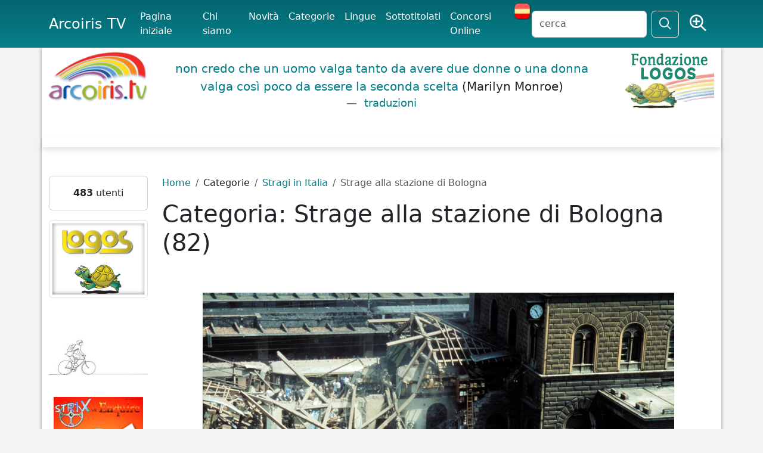

--- FILE ---
content_type: text/html; charset=UTF-8
request_url: https://www.arcoiris.tv/category/19/p/30
body_size: 8722
content:
<!DOCTYPE html>
<html lang="en" xmlns:og="http://ogp.me/ns#" xmlns:fb="http://www.facebook.com/2008/fbml">
<head>
<meta http-equiv="Content-Type" content="text/html; charset=utf-8" />	
    <title>Strage alla stazione di Bologna</title>
   <meta name="viewport" content="width=device-width, initial-scale=1">
    <meta name="description" content="" />
	<meta name="keywords" content="" />
	
<link rel="canonical" href="https://www.arcoiris.tv/category/19/p/30" />
<meta property="fb:admins" content="1847642915" />
<meta property="fb:app_id" content="535497943788311" />
<meta property="fb:admins" content="1847642915" />
<meta property="og:url" content="https:/www.arcoiris.tv/category/19/p/30" />
<meta property="og:type" content="website" />
<meta property="og:title" content="Strage alla stazione di Bologna" />
<meta property="og:description" content="" />
<meta property="og:image" content="https://www.arcoiris.tv/img/logo.png" />
    <link href="/css/bootstrap/css/bootstrap.min.css" rel="stylesheet" media="screen" />
	<link href="/css/fontawesome-pro-6.5.1-web/css/fontawesome.min.css" rel="stylesheet" />
	<link href="/css/fontawesome-pro-6.5.1-web/css/sharp-regular.css" rel="stylesheet" />
	
	
	<link href="/css/fontawesome-pro-6.5.1-web/css/regular.min.css" rel="stylesheet" />
	<link href="/js/jquery-ui/jquery-ui.min.css" rel="stylesheet" media="screen" />
    <link href="/css/style.css" rel="stylesheet" media="all" /> 

    <!-- HTML5 shim, for IE6-8 support of HTML5 elements -->
    <!--[if lt IE 9]>
      <script src="/js/html5shiv.js"></script>
    <![endif]-->
<script src='/js/jquery-3.7.1.min.js'></script>
<script src="/css/bootstrap/js/bootstrap.bundle.min.js"></script>
	
		

    <!-- Fav and touch icons -->
   

<link rel="apple-touch-icon" sizes="180x180" href="/apple-touch-icon.png">
<link rel="icon" type="image/png" sizes="32x32" href="/favicon-32x32.png">
<link rel="icon" type="image/png" sizes="16x16" href="/favicon-16x16.png">
<link rel="manifest" href="/site.webmanifest">
<link rel="mask-icon" href="/safari-pinned-tab.svg" color="#5bbad5">
<meta name="msapplication-TileColor" content="#da532c">
<meta name="theme-color" content="#ffffff">



  </head>

  <body>






<nav class="navbar navbar-expand-lg bg-body-menu fixed-top">
  <div class="container">
    <a class="navbar-brand" href="https://www.arcoiris.tv/">Arcoiris TV</a>
    <button class="navbar-toggler text-light" type="button" data-bs-toggle="collapse" data-bs-target="#navbarSupportedContent" aria-controls="navbarSupportedContent" aria-expanded="false" aria-label="Toggle navigation">
      <span class="navbar-toggler-icon text-light"></span>
    </button>
    <div class="collapse navbar-collapse" id="navbarSupportedContent">
      <ul class="navbar-nav me-auto mb-2 mb-lg-0 arco-top-menu">
					<li class="nav-item active"><a class="nav-link active" href="/index.php">Pagina iniziale</a></li>
	              	<li class="nav-item"><a class="nav-link active" href="/info/">Chi siamo</a></li>
					<li class="nav-item"><a class="nav-link active" href="/movies/">Novit&agrave;</a></li>
	              	<li class="nav-item"><a class="nav-link active" href="/categories/">Categorie</a></li>
	    			<li class="nav-item"><a class="nav-link active" href="/vlanguages/">Lingue</a></li>
					<li class="nav-item"><a class="nav-link active" href="/subtitled/">Sottotitolati</a></li>
					<li class="nav-item"><a class="nav-link active" href="/festivals/">Concorsi Online</a></li>
					
						
					<li><a href="#" class="set-lang-cookie" data-cur-lang="it" title="En español" ><img src="/images/ES.png" style="margin-top: -5px;" /></a></li>	
						
				
      </ul>
      <form action="" method="POST" id="site-search" class="d-flex" role="search">
       <input class="form-control me-2" type="text" name="s" id="tsearch" value="" placeholder="cerca" />
	              	<input type="hidden" name="par" value="cc" />
					<input type="hidden" name="csea" value="ea4595f0c9208c2376090c0c0a0f5145" />
					<input type="hidden" name="op" value="search" />
					<input type="hidden" name="formT" value="top" />
					<input type="hidden" name="type" value="all" />	
        <button class="btn btn-outline-light" type="submit" id="search"><i class="fa-sharp fa-regular fa-magnifying-glass fa-lg"></i></button>
		&nbsp;
		<span class="r-av">
				<a href="/search/" class="tip btn text-light" data-toggle="tooltip" data-placement="bottom" title="Ricerca avanzata">
				<i class="fa-sharp fa-regular fa-magnifying-glass-plus fs-3"></i></a>
		</span>
      </form>
    </div>
  </div>
</nav>



	 <div class="body-white container">
	 	 <header>
		 	 <div class="row">
		 	 	<div class="col-2 d-none d-sm-none d-md-block">
				
	          		<a href="/index.php"><img src="/img/logo.png" alt="Arcoiris TV" class="img-fluid" /></a>
						        	</div>
		
				
		 	 	<div class="col lq-wrapper d-none d-sm-none d-md-block">
	          												
					<blockquote class="blockquote logos-quotes">
<p class="fw-light"><a href="http://www.logosdictionary.org/logosquotesLayout.php?code=7090640&code_language=IT&f=web" target="_blank">non credo che un uomo valga tanto da avere due donne o una donna valga così poco da essere la seconda scelta 
</a><span>(Marilyn Monroe)</span> <figcaption class="blockquote-footer"><a href="http://www.logosdictionary.org/logosquotesLayout.php?code=7090640&code_language=IT&f=web" target="_blank" class="ldtrad"> traduzioni</a></figcaption></p>
</blockquote>
					
	        	</div>         
	         
	 	 	 	<div class="col-2 text-end d-none d-sm-none d-md-block">
	          		
					<a href="http://www.logos.it" target="_blank"><img src="/img/fond_logos_it.png" alt="Fondazione Logos" class="img-fluid" /></a>
									
					
	        	</div>        
		 	 </div>
	 	 </header>

    
  
	 <div class="row bdy">
	 <div class="b-shadow mb-5 bg-white"></div>
	 
       <div class="col-2 d-none d-sm-none d-md-none d-lg-block">

	
	
		
	
	<div class="card text-center mb-3">
	
		
        <div class="card-body">
        <strong>483</strong> utenti		</div>
	</div>
	
	
	
	
	 
		<div class="text-center mb-3">
			<a href="https://www.logos.net" rel="nofollow" target="_blank"><img src="https://www.arcoiris.tv/img/logosTraduzioni2.png" title="Logos Traduzioni" class="img-thumbnail"></a><br><br>		</div>
		
	 
		<div class="text-center mb-3">
			<a href="/impmob/index.php"><img src="/img/banner/biker_250.jpg" title="Come mi muovo oggi?" class="img-fluid"></a>		</div>
		
	 
		<div class="text-center mb-3">
			<a href="/docs/Risveglio/" target="_blank"><img src="/docs/Risveglio/risveglio.png" title="Risveglio - Sfoglia il fumetto" class="img-responsive img-fluid"></a>		</div>
		
	 
		<div class="text-center mb-3">
			<a target="_blank" href="https://www.libri.it"><img src="/img/banner/libri.jpg" alt="Libri.it" /></a><a target='_blank' href='https://www.libri.it/cosa-fanno-le-bambine'><img class='libri-books img-thumbnail' src='https://www.libri.it/thumb/220x220/image/data/covers_2025/9788857613949-min.png' alt='COSA FANNO LE BAMBINE?' title='COSA FANNO LE BAMBINE?' border='0' style='margin: 5px; border: solid 1px #666;' /></a><a target='_blank' href='https://www.libri.it/volpitassi-emozioni'><img class='libri-books img-thumbnail' src='https://www.libri.it/thumb/220x220/image/data/covers_2025/9788857614472-min.png' alt='LA FAMIGLIA VOLPITASSI RACCONTA – LE EMOZIONI' title='LA FAMIGLIA VOLPITASSI RACCONTA – LE EMOZIONI' border='0' style='margin: 5px; border: solid 1px #666;' /></a><a target='_blank' href='https://www.libri.it/volpitassi-alberi'><img class='libri-books img-thumbnail' src='https://www.libri.it/thumb/220x220/image/data/covers_2024/9788857614229-min.png' alt='LA FAMIGLIA VOLPITASSI RACCONTA – GLI ALBERI' title='LA FAMIGLIA VOLPITASSI RACCONTA – GLI ALBERI' border='0' style='margin: 5px; border: solid 1px #666;' /></a><a target='_blank' href='https://www.libri.it/maiale'><img class='libri-books img-thumbnail' src='https://www.libri.it/thumb/220x220/image/data/covers_2025/9788857611983-min.png' alt='IL MAIALE' title='IL MAIALE' border='0' style='margin: 5px; border: solid 1px #666;' /></a><a target='_blank' href='https://www.libri.it/cuzz'><img class='libri-books img-thumbnail' src='https://www.libri.it/thumb/220x220/image/data/covers_2025/9788857614625-min.png' alt='CUZZ Ì CVA?' title='CUZZ Ì CVA?' border='0' style='margin: 5px; border: solid 1px #666;' /></a>		</div>
		
	 
		<div class="text-center mb-3">
			<a href="http://www.emergency.it" target="_blank"><img src="https://www.arcoiris.tv/images/banners/emergency_logo.png" alt="Emergency" class="img-fluid"></a>		</div>
		
		
	
	<div class="card text-center mb-3">
	
				
			<div class="card-header box-arcoiris"><h4 class="fw-bold">Fai un link ad Arcoiris Tv</h4></div>	
		
        <div class="card-body">
        <a href="/link-ad-arcoiris/"><img src="https://www.arcoiris.tv/images/icone/linkarc.png" border=0 alt="Utilizza uno dei nostri banner!" title="Utilizza uno dei nostri banner!"  class="img-fluid"></a>
<div id="arco-box"></div>
<script src="/box_filmati/box_img2.php"></script>		</div>
	</div>
	
	
	
	
	 
		<div class="text-center mb-3">
			<a href="https://festivalcinelatino.arcoiris.tv/index.php" rel="nofollow" target="_blank"><img src="https://www.arcoiris.tv/images/fclt_cineteca.jpg" title="cineteca" width="150" height="178" class="img-fluid"></a><br><br>

<a href="https://www.cinechileno.org/" rel="nofollow" target="_blank"><img src="https://www.arcoiris.tv/images/banners/cinecileno.png" title="cinecileno" width="150" height="178" class="img-fluid"></a><br><br>


<a href="https://www.arcoiris.tv/category/2189/" rel="nofollow" target="_blank"><img src="https://www.arcoiris.tv/images/banners/opp.webp" title="Opponiamoci" class="img-fluid"></a><br><br>

<a href="https://www.arcoiris.tv/category/2887/" rel="nofollow" target="_blank"><img src="https://www.arcoiris.tv/images/banners/eci_stop.webp" title="Stop Border Violence" class="img-fluid"></a><br><br>

<a href="https://www.arcoiris.tv/category/2550/" rel="nofollow" target="_blank"><img src="https://www.arcoiris.tv/images/banners/bellaMusica_opponiamoci.webp" title="Bella Musica - Opponiamoci" class="img-fluid"></a><br><br>

<a href="https://www.logoslibrary.eu/document.php?document_id=83931&code_language=ES" rel="nofollow" target="_blank"><img src="https://www.arcoiris.tv/images/banners/el_libro_de_aram.webp" title="EL LIBRO DE ARAM" class="img-fluid"></a><br><br>

<a href="https://www.arcoiris.tv/category/2193/" rel="nofollow" target="_blank"><img src="https://www.arcoiris.tv/images/banners/opponiamoci_covid19.png" title="Testimonianze dal mondo COVID-19" class="img-fluid"></a>
<br><br>

<a href="https://www.arcoiris.tv/category/2267/" rel="nofollow" target="_blank"><img src="https://www.arcoiris.tv/images/banners/FestaScienzaFilosofia.jpg" title="Festa di Scienza e di Filosofia 2022" class="img-fluid"></a>		</div>
	      
   
</div>







<div class="col">	




		<nav aria-label="breadcrumb">	
			<ol class="breadcrumb">
			  <li class="breadcrumb-item"><a href="/index.php">Home</a></li>
			  <li class="breadcrumb-item">Categorie</li>
			 			  
				<li class="breadcrumb-item"><a href="/category/17/">Stragi in Italia</a></li>
			
					  
						  
			  <li class="breadcrumb-item active">Strage alla stazione di Bologna</li>
			
			
			</ol>	
		</nav>








<h1>Categoria: Strage alla stazione di Bologna (82)</h1>

					
					<p class="text-center mt-50 mb-50">
										<img src="/images/categorie/bologna.jpg" alt="Categoria: Strage alla stazione di Bologna" title="Categoria: Strage alla stazione di Bologna" />
					
										
					</p>

					
					<div class="clearfix"></div>
	
	
	

<h5 class="text-start">Totale: 82</h5>	



<div class="card bg-light bg-gradient mb-3">
<div class="card-body">

    <ul class="nav nav-pills justify-content-center">
		
		<li class="nav-item"><a class="nav-link text-dark" aria-disabled="true">Tutti i filmati ordinati per</a></li>
	
      	<li class="nav-item">
			<a class="nav-link active" href="/category/19/order/data/">Data</a>
		</li>
      	<li class="nav-item">
			<a class="nav-link" href="/category/19/order/alfa/">Titolo</a>
		</li>
      	<li class="nav-item">
			<a class="nav-link" href="/category/19/order/hits/">Popolarit&agrave;</a>
		</li>
    	
    </ul>

</div>	</div>






	


<nav aria-label="Arco navigation">
 <ul class="pagination justify-content-center">
<li class="page-item"><a class="page-link" href="/category/19/p/1">|&laquo;</a></li><li class="page-item"><a class="page-link" href="/category/19/p/26">26</a></li><li class="page-item"><a class="page-link" href="/category/19/p/27">27</a></li><li class="page-item"><a class="page-link" href="/category/19/p/28">28</a></li><li class="page-item"><a class="page-link" href="/category/19/p/29">29</a></li><li class="active"><a class="page-link" href="#">30</a></li></ul>
</nav>
<nav aria-label="Arco navigation">
 <ul class="pagination justify-content-center">
<li class="page-item"><a class="page-link" href="/category/19/p/1">|&laquo;</a></li><li class="page-item"><a class="page-link" href="/category/19/p/26">26</a></li><li class="page-item"><a class="page-link" href="/category/19/p/27">27</a></li><li class="page-item"><a class="page-link" href="/category/19/p/28">28</a></li><li class="page-item"><a class="page-link" href="/category/19/p/29">29</a></li><li class="active"><a class="page-link" href="#">30</a></li></ul>
</nav>
</div>	
</div><!-- /row -->

    </div> <!-- /container -->
    	
    	
<div class="container text-bg-secondary p-3">  	

		  	
	<footer>
		<div class="col">		 
			<ul class="nav justify-content-center">
				<li class="nav-item"><a class="nav-link text-light" href="/nota-legale/">Nota legale</a></li>
				<li class="nav-item"><a class="nav-link text-light" href="/privacy-policy/">Privacy policy</a></li>
				<li class="nav-item"><a class="nav-link text-light" href="/cookie-policy/">Cookie policy</a></li>
			</ul>
			<p class="text-center font-sm">
			FONDAZIONE LOGOS - Strada Curtatona 5/2 - 41100 Modena  - <a class="text-light no-hover" href="mailto:webmaster@arcoiris.tv">webmaster@arcoiris.tv</a> - <span class="badge">&copy 2026</span> - <a class="text-light no-hover" href="/cgi-bin/awstats.pl?config=www.arcoiris.tv" target="_blank">stats</a>
			</p>	 
				 
		</div>
	</footer>   	
		  

</div>		


<script src="/js/jquery-ui/jquery-ui.min.js" defer></script>


<script src="/js/jquery.ui.totop.min.js" defer></script>	

		
<script>

/*
share
*/
$(document).on('click', '.set-lang-cookie', function(){
	
	//console.log('set lang');
	/**/
	var btn = $(this),
	lang = btn.attr('data-cur-lang');
	
	
	if(lang == 'it') {
		btn.attr('data-cur-lang', 'es');
		$('img', btn).attr('src', '/images/IT.png');
		btn.attr('title', 'In italiano');
		
		eraseCookie('site_lang');
		setCookie('site_lang', 'es', 7);
	}
	else {
		btn.attr('title', 'En español');
		btn.attr('data-cur-lang', 'it') && $('img', btn).attr('src', '/images/ES.png');
		eraseCookie('site_lang');
		setCookie('site_lang', 'it', 7);
		
	}
	
	window.location.reload();

	return false;
	
	
});






$(document).on('click', '.shareSVideo', function(){
	
	var btn = $(this);
	var info = btn.attr('data-rif');
	var fInfo = info.split('|');
	//console.log(fInfo);
	
	
	var iFrame = '<iframe width="560" height="315" src="https://www.arcoiris.tv/embed.php?l=1&st=' + fInfo[0] + '&lid=' + fInfo[1] + '" frameborder="0" allowfullscreen></iframe>';
	
	var html = '<div id="modal-share-box">';
	html += '	<form name="select_all">';
	html += '		<p>Codice da incorporare  ';
	html += '<input type="button" onclick="javascript:this.form.lowres.focus();this.form.lowres.select();" value="seleziona" class="btn" /></p>';
	html += '<textarea name="lowres" class="span10 share-code" autocorrect="off" autocapitalize="off" spellcheck="false"></textarea>';
	html += '	<p>Dimensioni video</p>';
	html += '		<select class="embedSize">';
	html += '			<option value="560x315">560x315</option>';
	html += '			<option value="640x360">640x360</option>';
	html += '			<option value="853x480">853x480</option>';
	html += '			<option value="1024x576">1024x576</option>';
	html += '		</select> ';
	html += '	</form>';
	html += '</div>';
	
	
	createModal(html,'iModal');
	$('#modal-share-box .share-code').text(iFrame);
	iniModal('iModal');
	
	
	
	
	return false;
	
	
});

$(document).on('change', '#modal-share-box .embedSize', function(){
	
	var cSelect = $(this);
	var vselected = cSelect.val();
	//$('.share-size-options').hide();
	var vsizes = vselected.split("x");
	var str = $('#modal-share-box .share-code').val();
	str = str.replace(new RegExp(/(width\s*=\s*["'])[0-9]+(["'])/ig), "$1" + vsizes[0] + "$2");
	str = str.replace(new RegExp(/(height\s*=\s*["'])[0-9]+(["'])/ig), "$1" + vsizes[1] + "$2");

			$('#modal-share-box .share-code').text(str);
			$('#modal-share-box .share-code').focus();
			$('#modal-share-box .share-code').select();		
	
	
	return false;
});
/*
COOKIES
*/

function setCookie(key, value, days) {
            var expires = new Date();
            expires.setTime(expires.getTime() + (days * 24 * 60 * 60 * 1000));
            document.cookie = key + '=' + value + ';expires=' + expires.toUTCString() + "; path=/";
			
			
			if( key == 'piwikYes' && value == 1 ){
				_paq.push(['rememberConsentGiven']);
				eraseCookie('piwik_ignore');
			}
			else if( key == 'piwikYes' && value == 0 ) {
				_paq.push(['forgetConsentGiven']);

			}
			
}

function getCookie(key) {
            var keyValue = document.cookie.match('(^|;) ?' + key + '=([^;]*)(;|$)');
            return keyValue ? keyValue[2] : 'null';
}

function eraseCookie(key) {
    setCookie(key, "deleted", -1);
}

function checkStatusPiwik(){
	var piwikYes = getCookie('piwikYes');
	var userCookies = getCookie('userCookies');
	
	if( piwikYes != 1 && userCookies != 1) {
		return 0;
	}
	else {
		return 1;
	} 

}


function displayBannerConsenso(){
	//console.log('displayBannerConsenso');
	/*
	var cTxt = 'Si informa che questo sito utilizza cookie analitici e di profilazione anche di terze parti non indispensabili per la navigazione, ma che ci servono per mostrarvi video e contenuti aggiuntivi e a migliorare i contenuti del presente sito. Se  si desidera saperne di più leggere l\'<a href="/informativa-sito/">informativa</a>. Per maggiori info sui cookie o si vuole modificare il consenso a tutti o ad alcuni cookie <a href="/cookie-policy/">cliccare qui</a>.';
	
	*/
	

	
	var cTxt = 'Questo sito utilizza Matomo/Piwik per l\'analisi delle visite e del traffico. Gli indirizzi IP degli visitatori vengono resi anonimi. Alcuni contenuti possono richiamare i cookie analitici e di profilazione anche di terze parti non indispensabili per la navigazione, ma che ci servono per mostrarvi video o immagini. Se  si desidera saperne di più leggere l\'<a href="/informativa-sito/">informativa</a>. Per maggiori info sui cookie o se si vuole modificare il consenso a tutti o ad alcuni cookie <a href="/cookie-policy/">cliccare qui</a>.';
	cTxt += '<hr />';
	cTxt += '<div class="form-inline">';
	cTxt += 'Puoi dare il consenso: ';
	cTxt += '<label for="cookie_tecnici"><input type="checkbox" name="ct" checked disabled />Cookie tecnici</label>';
	//cTxt += '&nbsp;<label for=piwik"><input type="checkbox" name="piwik" id="setPiwikConsent" />Cookie analitici di Matomo/Piwik, proprietà di ArcoirisTV</label>';
	cTxt += '&nbsp;<label for=youtube"><input type="checkbox" name="youtube" id="setYouTube" />Cookie di Youtube</label>';
	cTxt += '</div>';
	
	
	
	cTxt += '<br /><a href="#" class="btn btn-default consentoC pull-right">ok</a>';
	
	$('body').prepend('<div id="confirmCookie"><div class="container">'+ cTxt + '<div class="clearfix"></div></div></div>');
	
	$('#confirmCookie').css({
		'width' : '100%',
		'top': 0,
		'left': 0
    });

	
	$('#confirmCookie').fadeIn(500);
	
	
}





$(document).on('click', '.consentoC', function (){
	setCookie('userCookies', 1, 10);
	eraseCookie('piwik_ignore');
	$('#confirmCookie').fadeOut();
	if(window.location.href.indexOf("/scheda/") > -1) {
       window.location.reload();
    }

});

$(document).on('click', '.cc-button-enableall', function (){
	setCookie('userCookies', 1, 10);
	eraseCookie('piwik_ignore');

	if(window.location.href.indexOf("/scheda/") > -1) {
       window.location.reload();
    }

});



/*
$(window).scroll(function() {
    if ($(this).scrollTop() > 0 && getCookie('userCookies') == 'null')
     {
		setCookie('userCookies', 1, 10);
		eraseCookie('piwik_ignore');
		$('#confirmCookie').fadeOut();
		if(window.location.href.indexOf("/scheda/") > -1) {
		window.location.reload();
			}
     }

 });
 */
/*
$(document).on('click', '.setCookie', function (){
	var type = $(this).attr('name');
	var cookieValue = $(this).val();
	setCookie(type, cookieValue, 10);
	eraseCookie('userCookies');
	setCookie('userCookies', 1, 10);
	
	if(type == 'piwikYes' && cookieValue == 0) {
		setCookie('piwik_ignore', 'ignore%3DczoxOiIqIjs%3D%3A_%3D2fc4cf4dd343fd8019a3ba2d61a5ea512efd7da5', 10);
		//$('#piwikJS').prop('type', 'text/plain');
	}
	else if (type == 'piwikYes' && cookieValue == 1) {
		eraseCookie('piwik_ignore');
		//$('#piwikJS').prop('type', 'text/javascript');
	} 
	
	if( $('#confirmCookie').length > 0 ) $('#confirmCookie').fadeOut();

	if( $(this).hasClass('reloadPage')) window.location.reload();
	//console.log(type);
	//console.log(cookieValue);
});

*/







	
function createModal(content,id){
	
		let modal = '';
	
	
	if( id == 'iModal'){
		
		modal = '<div class="modal" tabindex="-1" id="'+ id +'">';
		modal += '  <div class="modal-dialog modal-dialog-centered modal-xl">';
		modal += '    <div class="modal-content">';
		/*modal += '      <div class="modal-header">';
		modal += '        <h5 class="modal-title">Modal title</h5>';
		modal += '        <button type="button" class="btn-close" data-bs-dismiss="modal" aria-label="Close"></button>';
		modal += '      </div>';*/
		modal += '      <div class="modal-header">';
		modal += '        <button type="button" class="btn-close" data-bs-dismiss="modal" data-dismiss="modal" aria-label="Close" data-bs-target="#'+ id +'"></button>';
		modal += '      </div>';
		
		modal += '      <div class="modal-body">';
		modal += '       <p>'+content+'</p>';
		modal += '     </div>';
		//modal += '      <div class="modal-footer">';
		//modal += '        <button type="button" class="btn btn-secondary" data-bs-dismiss="modal">X</button>';
		//modal += '        <button type="button" class="btn btn-primary">Save changes</button>';
		//modal += '      </div>';
		modal += '    </div>';
		modal += '  </div>';
		modal += '</div>';	
		

		
		
	}
	else {
		modal = '<div class="modal" tabindex="-1" id="'+ id +'">';
		modal += '  <div class="modal-dialog modal-dialog-centered">';
		modal += '    <div class="modal-content">';
		
		modal += '      <div class="modal-header">';
		modal += '        <button type="button" class="btn-close" data-bs-dismiss="modal" data-dismiss="modal" aria-label="Close" data-bs-target="#'+ id +'"></button>';
		modal += '      </div>';
		
		
		
		modal += '      <div class="modal-body">';
		modal += '       <p>'+content+'</p>';
		modal += '     </div>';
		modal += '    </div>';
		modal += '  </div>';
		modal += '</div>';	

	}
	
	$('body').append(modal);	
	
}



function iniModal(id){
	
	
	const myModal = new bootstrap.Modal(document.getElementById(id));
	
			$('#' + id).modal('show');
			
			myModal.addEventListener('hidden.bs.modal', event => {
				 $('#' + id).remove();
				})
			

}


function modalIframe(file){
	$.get( '/_iframes/'+ file, function( html ) {
		  createModal(html,'iModal');
			iniModal('iModal');     
	return false;
	});
	
}


function checkboxEnableSubmit(checkboxID, btnId){
	$(document).on('change', '#' + checkboxID, function(){
		
		var chBox = $(this);
		if( chBox.is(':checked') ) {
			$('#' + btnId).prop('disabled',false);
			
		}
		else {
			$('#' + btnId).prop('disabled',true);
			
		}
	
	});
	
	
}

	
function is_email(a){return /^([\w!.%+\-])+@([\w\-])+(?:\.[\w\-]+)+$/.test(a);}	


$(document).on('click', 'a.modalInfo', function(){
	var file = $(this).attr('data-file');
	modalIframe(file);
	
	return false;
	
});


//social buttons

function windowPopup(url, width, height) {
  var left = (screen.width / 2) - (width / 2),
      top = (screen.height / 2) - (height / 2);

  window.open(
    url,
    "",
    "menubar=no,toolbar=no,resizable=yes,scrollbars=yes,width=" + width + ",height=" + height + ",top=" + top + ",left=" + left
  );
}

$(".js-social-share").on("click", function() {

  windowPopup($(this).attr("href"), 500, 300);
  return false;
});	



    function split( val ) {
      return val.split( /,\s*/ );
    }
    function extractLast( term ) {
      return split( term ).pop();
    }






	
$(document).ready(function($){
/*
COOKIES & Privacy
*/
var userConsenso = getCookie('userCookies');
//console.log('cookie userConsenso: '+ userConsenso);
if( userConsenso == 'null'){
	//displayBannerConsenso();
}
checkboxEnableSubmit( "checkConsNews", "newslsub");
checkboxEnableSubmit( "checkConsLettere", "letterSubmit");	
	

// others

	
$(".tip").tooltip();
//$(".collapse").collapse();



/*
$('#tsearch, #tsearchSB').autocomplete({
		delay: 300,
		minLength: 3,
		source: function(request, response) {
			var cForm = $(this).closest('form');
			$('input[name="type"]', cForm).val('all');
			$.ajax({
				url: '/manager.php?d_op=autoTitle&filter_name=' +  encodeURIComponent(request.term),
				dataType: 'json',
				success: function(json) {		
					response($.map(json, function(item) {
						return {
							value: item.link,
							label: item.title,
						}
					}));
				}
			});
		}, 
		select: function(event, ui) {
			
			window.location.replace(ui.item.value);
			return false;
			
			var cForm = $(this).closest('form');
			$(this).prop('value', ui.item.value);
			$('input[name="type"]', cForm).val('t');
			cForm.submit();
			return false;
		},
		focus: function(event, ui) {
		  return false;
	   }
});
*/


$('#tsearch, #tsearchSB').autocomplete({
		delay: 300,
		minLength: 3,
		source: function(request, response) {
			var cForm = $(this).closest('form');
			$('input[name="type"]', cForm).val('all');
			$.ajax({
				url: '/manager.php?d_op=autoTitle&filter_name=' +  encodeURIComponent(request.term),
				dataType: 'json',
				success: function(json) {		
					response($.map(json, function(item) {
						return {
							value: item.title,
							id: item.link,
						}
					}));
				}
			});
		}, 
		select: function(event, ui) {
			
			window.location.replace(ui.item.id);
			return false;
			
			var cForm = $(this).closest('form');
			$(this).prop('value', ui.item.id);
			$('input[name="type"]', cForm).val('t');
			cForm.submit();
			return false;
		},
		focus: function(event, ui) {
		  return false;
	   }



});
	
/*
if( $('#FNewsCap').length  ){
	$.get('/manager.php?d_op=captcha', function(data) {

		  $('#FNewsCap').html(data);

	});
	
}	

	$("#refreshNewsCaptcha").on('click',function(){
		$.get('/manager.php?d_op=captcha', function(data) {
		  $('#FNewsCap').html(data);
		});
	});


if( $('#FRegCaptcha').length ){
	$.get('/manager.php?d_op=captcha', function(data) {

		  $('#RegCap').html(data);

	});

}	

	$("#refreshRegCaptcha").on('click',function(){
		$.get('/manager.php?d_op=captcha', function(data) {
		  $('#RegCap').html(data);
		});
	});

*/

if( $('.dCaptcha').length  ){
	
	$.get('/manager.php?d_op=captcha', function(data) {

		  $('.dCaptcha').html(data);

	});
	
	
	
}

$(".btn-refreshCaptcha").on('click',function(){
		$.get('/manager.php?d_op=captcha', function(data) {
		  $('.dCaptcha').html(data);
		});
	});



	$('#newslsub').click(function(){
		if( $('.text-error').length > 0 ){
			$('.text-error').detach();
		}
		$test = is_email($('#nemail').val());
		if( $test == false ) {
			$('#nemail').after('<p class="text-error">Devi indicare indirizzo email valido</p>');
		}
		else {
			
			
			var cp = $('#FNewsCaptcha').val();
			$.ajax({
				  type: "POST",
				  url: "/manager.php",
				  dataType: "text",
				  data: $('#subunsub').serialize(),
				  beforeSend : function(xhr){
							$.ajax({
								type: "POST",
								url: "/manager.php",
								data: "d_op=check-captcha&captcha=" + cp,
								dataType: "text",
								success: function(data){
									if( data == 'ko' ){
										$('#FNewsCaptcha').after('<p class="text-error">inserisci il codice corretto</p>');	
										  xhr.abort();
									}
									else {
										//$('#ajax').append('<img src="https://www.arcoiris.tv/images/ajaxLoader.gif" />');
									}
								}
							})
				    },
				}).done(function(msg) {
				  //alert(msg);
				  createModal(msg,'nModal');
				  $('#nModal').modal('show');
				  		$('#nModal').on('hidden', function () {
				  			$('#nModal').detach();
						})
  				});
		}
	});
	
	
	
$('a#forgot').click(function(){
	if( $('div.reminder').hasClass('hide') ){
		$('div.reminder').removeClass('hide');
	}
	else {
		$('div.reminder').addClass('hide');
	}


return false;
});	


$('#condividi').click(function(){
	  $('#share-box').slideToggle('slow', function(){
	  	if( $('#condividi').hasClass('active') ) {
	  		$('#condividi').removeClass('active');
	  	}
	  	else $('#condividi').addClass('active');
	  });
	  return false;
	});	
	
$().UItoTop({ min: 100, scrollSpeed: 300, easingType: 'linear' });

$('.arcorating').click(function(){
	var url = $(this).attr('href');
			$.get(decodeURIComponent(url), function(data) {
				 update = data.split('|');
  				$('#'+update[0]).html(update[1]);
				});
	  return false;

});





});	//drf

</script>










<!-- Piwik -->
<script>


<!-- Matomo -->
	
/*	
	$(document).on('change', '#setPiwikConsent', function (){
			var cbox = $(this);
			
			if( cbox.is(':checked') ){
				
				console.log('setPiwikConsent true');
				_paq.push(['rememberConsentGiven']);
				setCookie('piwikYes', 1, 10);
				eraseCookie('piwik_ignore');
				
			}
			else {
				
				console.log('setPiwikConsent false');
				 _paq.push(['forgetConsentGiven']);
				setCookie('piwikYes', 0, 10);
				setCookie('piwik_ignore', 1, 10);

			}
window.location.reload();
	});
*/	
	
	
	$(document).on('change', '#setYouTube', function (){
			var cbox = $(this);
			
			if( cbox.is(':checked') ){
				
				console.log('youtubeYes true');
				setCookie('youtubeYes', 1, 10);
				
			}
			else {
				
				console.log('youtubeYes false');
				setCookie('youtubeYes', 0, 10);

			}
			
	window.location.reload();
	
	});
/*
COOKIES
*/
/*
if( checkStatusPiwik() ){	
	s.parentNode.insertBefore(g,s);
}	
  })();
  */
</script>


<!-- End Piwik Tracking Code -->



<!-- Matomo -->
<script>
  var _paq = window._paq = window._paq || [];
  _paq.push(['trackPageView']);
  _paq.push(['enableLinkTracking']);
  (function() {
    var u="https://piwik.logos.net/";
    _paq.push(['setTrackerUrl', u+'matomo.php']);
    _paq.push(['setSiteId', '1']);
    var d=document, g=d.createElement('script'), s=d.getElementsByTagName('script')[0];
    g.async=true; g.src=u+'matomo.js'; s.parentNode.insertBefore(g,s);
  })();
</script>
<!-- End Matomo Code -->


</body>
</html>

--- FILE ---
content_type: text/javascript; charset=UTF-8
request_url: https://www.arcoiris.tv/box_filmati/box_img2.php
body_size: 649
content:
var html = '';


html += "<style>.eff a img {margin:5px 0 0 5px; border: solid 1px #fff;}.eff a:hover img {border-color: #FCD741!important;}a:hover img.arc {border: solid 1px #ff6600;} .eff img{max-width: 80px;}</style>";


html += '<div class="eff" style="width:135px;margin:5px 0;text-align: center;background:url(https://www.arcoiris.tv/images/fs135.gif) repeat-y top; padding:5px 0;">';
html += '<a href="https://www.arcoiris.tv/">';
html += '<img src="https://www.arcoiris.tv/images/arcoiris_000.png" style="border: none; margin:2px 0 0 6px;">';
html += '</a>';
html += '<a title="Nata da un sogno - Mediterranea Saving Humans" href="https://www.arcoiris.tv/scheda/it/88883/"><img loading="lazy" src="https://www.arcoiris.tv/thumb/w80_h40/images/schede/it/88883.jpg" alt="Nata da un sogno - Mediterranea Saving Humans"  width="145" /></a>';
html += '<a title="¿Guerra civil en EEUU?" href="https://www.arcoiris.tv/scheda/it/89277/"><img loading="lazy" src="https://www.arcoiris.tv/thumb/w80_h40/images/schede/it/89277.jpg" alt="&iquest;Guerra civil en EEUU?"  width="145" /></a>';
html += '<a title="Mestiere di giornalista ep.109" href="https://www.arcoiris.tv/scheda/it/89251/"><img loading="lazy" src="https://www.arcoiris.tv/thumb/w80_h40/images/schede/it/89251.jpg" alt="Mestiere di giornalista ep.109"  width="145" /></a>';
html += '<a title="Carlo Ruta. Il XIII secolo in Europa: la rivoluzione delle lingue e la nascita della modernità" href="https://www.arcoiris.tv/scheda/it/89263/"><img loading="lazy" src="https://www.arcoiris.tv/thumb/w80_h40/images/schede/it/89263.jpg" alt="Carlo Ruta. Il XIII secolo in Europa: la rivoluzione delle lingue e la nascita della modernit&agrave;"  width="145" /></a>';
html += '<a title="Dos o tres cosas que yo sé de ella (Jean Luc Godard, 1967)" href="https://www.arcoiris.tv/scheda/it/89249/"><img loading="lazy" src="https://www.arcoiris.tv/thumb/w80_h40/images/schede/it/89249.jpg" alt="Dos o tres cosas que yo s&eacute; de ella (Jean Luc Godard, 1967)"  width="145" /></a>';
html += "</div>";


if( typeof arcoBoxRif == 'undefined'){
	arcoBoxRif = '#arco-box'
}



box = document.querySelector(arcoBoxRif);
box.insertAdjacentHTML(
    'afterbegin',
    html
  );
  
  

